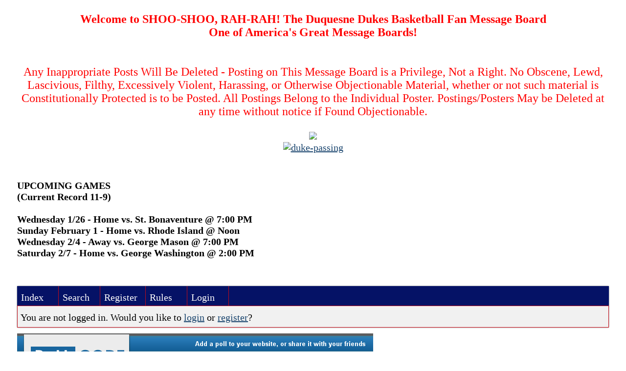

--- FILE ---
content_type: text/html; charset=UTF-8
request_url: https://duquesnefans.boardhost.com/viewtopic.php?pid=58802
body_size: 33446
content:
<!DOCTYPE html PUBLIC "-//W3C//DTD XHTML 1.0 Strict//EN" "http://www.w3.org/TR/xhtml1/DTD/xhtml1-strict.dtd">

<html xmlns="http://www.w3.org/1999/xhtml" dir="ltr">
<head>
<meta http-equiv="Content-Type" content="text/html; charset=utf-8" />
<meta property="og:image" content="https://images.boardhost.com/boardhostballoon.png" />

<title>Duquesne Dukes Fan Forum &raquo; Rozier</title>
<link rel="stylesheet" type="text/css" href="style/Easy.css" />
<link rel="alternate" type="application/rss+xml" title="Message Board RSS" href="/rss/5057">
<script src="js/jquery-1.7.2.min.js"></script><script src="js/jquery-ui.min.js"></script><link rel="stylesheet" media="all" type="text/css" href="https://js.boardhost.com/jquery-impromptu.min.css"><script src="https://js.boardhost.com/jquery-impromptu.min.js"></script><script type="text/javascript" language="javascript" src="/js/quicktags3.js?03312014"></script>
<script type="text/javascript">
$(document).mousedown(function (e) { var container = new Array(); container.push($('#viewforumlinks'));container.push($('#viewforumlinksbottom')); var elements = document.getElementsByTagName("div"); for(i=0;i<elements.length;i++) { if (elements[i].id.substring(14,0)=="viewtopiclinks") { container.push($(elements[i])); } $.each(container, function(key, value) { if (!$(value).is(e.target) && $(value).has(e.target).length === 0) { if (!value == e.target.id) { $(value).css("display","none") }} }); } }); 
$(document).ready(function() { $("span.spoiler").hide();$('<a class="reveal" style="cursor:pointer;" title="Click to reveal!"><button>Spoiler &raquo;</button></a> ').insertBefore('.spoiler');$("a.reveal").click(function(){$(this).parents("p").children("a.reveal").hide();$(this).parents("p").children("span.spoiler").fadeIn(2500);});} );</script>

<script type="text/javascript">

function movemenus() {
$("#viewtopiclinks2").position({
my: "right top",
at: "right+8 bottom+5",
of: "#morelinkpos"
});


}
</script>

<script type="text/javascript" language="javascript" src="/js/lytebox.js"></script>
<!-- <script>function addupload() { var imageuploaded = document.getElementById("hiddentinypic").value; if (imageuploaded) {var imageuploaded = imageuploaded.replace(/\[IMG\]/g,""); var imageuploaded = imageuploaded.replace(/\[\/IMG\]/g,"");var imageuploaded2 = "<img src=\"" + imageuploaded + "\">"; CKEDITOR.instances.msg.insertHtml( imageuploaded2 );  } return true; }</script> -->
<link rel="stylesheet" href="/js/lytebox.css" type="text/css" media="screen" />
</head>
<body class="nolinks" onload="movemenus()"><header>

<div id="punwrap">
<div id="punviewtopic" class="pun"><HTML><C><P><B><font size= 5, color="red", face="Diploma"><center>Welcome to SHOO-SHOO, RAH-RAH!    The Duquesne Dukes Basketball Fan Message Board   <BR>   One of America's Great Message Boards!<br></b></font<font color="blue", face="Sans Serif"><br> </br>Any Inappropriate Posts Will Be Deleted - Posting on This Message Board is a Privilege,  Not a Right.  No Obscene, Lewd, Lascivious, Filthy, Excessively Violent, Harassing, or Otherwise Objectionable Material, whether or not such material is Constitutionally Protected is to be Posted.  All Postings Belong to the Individual Poster.  Postings/Posters May be Deleted at any time without notice if Found Objectionable.<br></center></font> </C><center><p><br><img src="https://i.ibb.co/YN47wbM/shoo-shoo.jpg"></br><a href="https://imggmi.com" target="_blank"><a href="https://imgbb.com/"><img src="https://i.ibb.co/2kRPd5P/duke-passing.jpg" alt="duke-passing" border="0"></a><P><B></C></center><br><br>UPCOMING GAMES<br>(Current Record 11-9)<br><br>Wednesday    1/26 - Home vs. St. Bonaventure @ 7:00 PM<br>Sunday           February 1 - Home vs. Rhode Island @ Noon<br>Wednesday    2/4 - Away vs. George Mason @ 7:00 PM<br>Saturday        2/7 - Home vs. George Washington @ 2:00 PM<br><br> <br><div style="height:10px;"></div><div id="brdheader" class="block">
	<div class="box">
		<div class="blank">
			
			
		</div>
		<div id="brdmenu" class="inbox">
			<ul>
				<li id="navindex"><a href="index.php">Index</a></li>
				<li id="navsearch"><a href="search.php">Search</a></li>
				<li id="navregister"><a href="https://duquesnefans.boardhost.com/register.php">Register</a></li>
				<li id="navrules"><a href="misc.php?action=rules">Rules</a></li>
				<li id="navlogin"><a href="https://duquesnefans.boardhost.com/login.php">Login</a></li>
			</ul>
		</div>
		<div id="brdwelcome" class="inbox">
			<p>You are not logged in. Would you like to <a href=https://duquesnefans.boardhost.com/login.php>login</a> or <a href=https://duquesnefans.boardhost.com/register.php>register</a>?</p>
		</div>
	</div>
</div>

<a href=http://pollcode.com/><img src=https://images.boardhost.com/pollcode_728x90.png border=0 width=728 height=90 title="Create a free poll!"></a><br><img src=https://images.boardhost.com/invisible.gif height=1><br>

<div class="linkst">
	<div class="inbox">
		<h3 class="nolinks"><li><a href="index.php">Index</a></li><li>&nbsp;&raquo;&nbsp;<a href="viewforum.php?id=1">Men's Basketball</a></li><li>&nbsp;&raquo;&nbsp;Rozier </li>

		</li></h3>

		<p class="pagelink" style="float:left;"><img src=https://cdn.boardhost.com/page_white_stack.png align=absbottom> <b>1</b> of 1</p>

		<p class="postlink conr">
&nbsp;
</p>
		<div class="clearer"></div>
	</div>
</div>








<div id="p58796" class="blockpost rowodd firstpost">

	<h2>
	<table border="0" cellpadding="0" cellspacing="0" width="100%" style="padding:0;margin:0;" id="messageoptions"><tr><td style="padding:0;margin:0;border-style:none;">

	<a href="viewtopic.php?pid=58796#p58796" class="messageoptions">3/23/2023 6:26 pm</a>



	</td><td style="padding:0;margin:0;border-style:none;" align=right>



&nbsp;</td><td align=right style="padding:0;margin:0;border-style:none;width:1px;"><a href="viewtopic.php?pid=58796#p58796"><nobr>#1</nobr></a></td></tr></table></h2>
	<div class="box">
		<div class="inbox">
			<div class="postleft">
				<dl class="nolinks">
					<dd><strong><a href="profile.php?id=325">Wildwood13</a></strong></dd>
					<dd class="usertitle"><strong>Citizen</strong>
					<p><img src="https://cdn.boardhost.com/icons/5/user_offline.png" align=absbottom style="margin-right:2px;">Offline</p>					</dd>
					<dd class="postavatar"></dd>
					<dd>Registered: 12/07/2015</dd>
					<dd>Posts: 438</dd>
				</dl><br>
			</div>
			<div class="postright">
				<h3>Rozier</h3>
				<div class="postmsg">
					<p>I see a lot of talk about Rozier. My opinion is that he should be given the keys to drive us the next 3 years. If you watch Nowell for K State, you will see how a smaller guard has no problem playing against the big boys. The last few years Gilyard from Richmond caused havoc in the A10 for years. The coach has to occasionally go to zone to protect the smaller lead guard when they are exposing him defensively. Not sure our coach will. Offensively Rozier shows great leadership, looks to pass first, can hit the open outside shot and drives to the hoop and gets fouled. I really don’t think the Dukes are going to get a taller point that has the attributes that Rozier possesses.</p>
				</div>

			</div>
			<div class="clearer"></div>
			<div class="postfootleft"></div> 
			<div class="postfootright"><div>&nbsp;</div></div>
		</div>
	</div>
</div>








<div id="p58797" class="blockpost roweven">

	<h2>
	<table border="0" cellpadding="0" cellspacing="0" width="100%" style="padding:0;margin:0;" id="messageoptions"><tr><td style="padding:0;margin:0;border-style:none;">

	<a href="viewtopic.php?pid=58797#p58797" class="messageoptions">3/23/2023 10:02 pm</a>



	</td><td style="padding:0;margin:0;border-style:none;" align=right>



&nbsp;</td><td align=right style="padding:0;margin:0;border-style:none;width:1px;"><a href="viewtopic.php?pid=58797#p58797"><nobr>#2</nobr></a></td></tr></table></h2>
	<div class="box">
		<div class="inbox">
			<div class="postleft">
				<dl class="nolinks">
					<dd><strong><a href="profile.php?id=339">PistolPete</a></strong></dd>
					<dd class="usertitle"><strong>Vicomté</strong>
					<p><img src="https://cdn.boardhost.com/icons/5/user_offline.png" align=absbottom style="margin-right:2px;">Offline</p>					</dd>
					<dd class="postavatar"></dd>
					<dd>Registered: 2/10/2016</dd>
					<dd>Posts: 804</dd>
				</dl><br>
			</div>
			<div class="postright">
				<h3> Re: Rozier</h3>
				<div class="postmsg">
					<p>My Man Wildwood!!  You make a good point and I'm sure many of us just watched Nowell break the NCAA assist record with 19 as KState beat MSU in overtime in one of the best games ever, even for the Madness.  Wildwood I think part of my concern is the defensive side of the ball with a very small guard and I certainly don't think you should have two undersized guards, which we did with Brewer and Rozier.  KD's reluctance to play zone at times doesn't help, but I still would like a taller, lengthy PG with Rozier getting meaningful minutes and providing a spark off the bench.</p>
				</div>

			</div>
			<div class="clearer"></div>
			<div class="postfootleft"></div> 
			<div class="postfootright"><div>&nbsp;</div></div>
		</div>
	</div>
</div>








<div id="p58799" class="blockpost rowodd">

	<h2>
	<table border="0" cellpadding="0" cellspacing="0" width="100%" style="padding:0;margin:0;" id="messageoptions"><tr><td style="padding:0;margin:0;border-style:none;">

	<a href="viewtopic.php?pid=58799#p58799" class="messageoptions">3/24/2023 7:38 am</a>



	</td><td style="padding:0;margin:0;border-style:none;" align=right>



&nbsp;</td><td align=right style="padding:0;margin:0;border-style:none;width:1px;"><a href="viewtopic.php?pid=58799#p58799"><nobr>#3</nobr></a></td></tr></table></h2>
	<div class="box">
		<div class="inbox">
			<div class="postleft">
				<dl class="nolinks">
					<dd><strong><a href="profile.php?id=60">NapaDuke</a></strong></dd>
					<dd class="usertitle"><strong>Marquis</strong>
					<p><img src="https://cdn.boardhost.com/icons/5/user_offline.png" align=absbottom style="margin-right:2px;">Offline</p>					</dd>
					<dd class="postavatar"></dd>
					<dd>From: McMurray, Pa. </dd>
					<dd>Registered: 11/23/2012</dd>
					<dd>Posts: 1,556</dd>
				</dl><br>
			</div>
			<div class="postright">
				<h3> Re: Rozier</h3>
				<div class="postmsg">
					<blockquote><div class="incqbox"><h4><img src=/images/quote.png align=top style="padding-top:2px;padding-right:1px;">Wildwood13 wrote:</h4><p>I see a lot of talk about Rozier. My opinion is that he should be given the keys to drive us the next 3 years. If you watch Nowell for K State, you will see how a smaller guard has no problem playing against the big boys. The last few years Gilyard from Richmond caused havoc in the A10 for years. The coach has to occasionally go to zone to protect the smaller lead guard when they are exposing him defensively. Not sure our coach will. Offensively Rozier shows great leadership, looks to pass first, can hit the open outside shot and drives to the hoop and gets fouled. I really don’t think the Dukes are going to get a taller point that has the attributes that Rozier possesses.</p></div></blockquote><p>Nowell is an inch shorter than Rozier. Or, better put, Rozier is an inch taller than Nowell. I like Rozier and he is likely going to start at point next year. So is Dixon, Williams, Clark and of course Grant. But we do need a lot of new guys from the porter to round out this team to get a deep bench.</p>
				</div>

			</div>
			<div class="clearer"></div>
			<div class="postfootleft"></div> 
			<div class="postfootright"><div>&nbsp;</div></div>
		</div>
	</div>
</div>








<div id="p58801" class="blockpost roweven">

	<h2>
	<table border="0" cellpadding="0" cellspacing="0" width="100%" style="padding:0;margin:0;" id="messageoptions"><tr><td style="padding:0;margin:0;border-style:none;">

	<a href="viewtopic.php?pid=58801#p58801" class="messageoptions">3/24/2023 11:35 am</a>



	</td><td style="padding:0;margin:0;border-style:none;" align=right>



&nbsp;</td><td align=right style="padding:0;margin:0;border-style:none;width:1px;"><a href="viewtopic.php?pid=58801#p58801"><nobr>#4</nobr></a></td></tr></table></h2>
	<div class="box">
		<div class="inbox">
			<div class="postleft">
				<dl class="nolinks">
					<dd><strong><a href="profile.php?id=339">PistolPete</a></strong></dd>
					<dd class="usertitle"><strong>Vicomté</strong>
					<p><img src="https://cdn.boardhost.com/icons/5/user_offline.png" align=absbottom style="margin-right:2px;">Offline</p>					</dd>
					<dd class="postavatar"></dd>
					<dd>Registered: 2/10/2016</dd>
					<dd>Posts: 804</dd>
				</dl><br>
			</div>
			<div class="postright">
				<h3> Re: Rozier</h3>
				<div class="postmsg">
					<p>Napa I still hope Rozier and Williams are coming off the bench next year and I think they could both be effective in those roles.  </p>
				</div>

			</div>
			<div class="clearer"></div>
			<div class="postfootleft"></div> 
			<div class="postfootright"><div>&nbsp;</div></div>
		</div>
	</div>
</div>








<div id="p58802" class="blockpost rowodd">

	<h2>
	<table border="0" cellpadding="0" cellspacing="0" width="100%" style="padding:0;margin:0;" id="messageoptions"><tr><td style="padding:0;margin:0;border-style:none;">

	<a href="viewtopic.php?pid=58802#p58802" class="messageoptions">3/24/2023 11:41 am</a>



	</td><td style="padding:0;margin:0;border-style:none;" align=right>



&nbsp;</td><td align=right style="padding:0;margin:0;border-style:none;width:1px;"><a href="viewtopic.php?pid=58802#p58802"><nobr>#5</nobr></a></td></tr></table></h2>
	<div class="box">
		<div class="inbox">
			<div class="postleft">
				<dl class="nolinks">
					<dd><strong><a href="profile.php?id=3044">El Presidente</a></strong></dd>
					<dd class="usertitle"><strong>Vicomté</strong>
					<p><img src="https://cdn.boardhost.com/icons/5/user_offline.png" align=absbottom style="margin-right:2px;">Offline</p>					</dd>
					<dd class="postavatar"></dd>
					<dd>Registered: 1/09/2021</dd>
					<dd>Posts: 824</dd>
				</dl><br>
			</div>
			<div class="postright">
				<h3> Re: Rozier</h3>
				<div class="postmsg">
					<p>Rozier is quite an interesting player. I've no idea what his upside really is. He may just be scratching the surface of his abilities. Don't know. If that would be the case, he could possibly grow into the best PG in the A-10. Who knows. I hate to relegate him to a player off the bench for 8 minutes a game when I have no idea what he might become. Glad he's on our side and looking for continued improvement from the young man. We could use more like him, but just maybe a bit taller!! We will see.</p>
				</div>

			</div>
			<div class="clearer"></div>
			<div class="postfootleft"></div> 
			<div class="postfootright"><div>&nbsp;</div></div>
		</div>
	</div>
</div>








<div id="p58804" class="blockpost roweven">

	<h2>
	<table border="0" cellpadding="0" cellspacing="0" width="100%" style="padding:0;margin:0;" id="messageoptions"><tr><td style="padding:0;margin:0;border-style:none;">

	<a href="viewtopic.php?pid=58804#p58804" class="messageoptions">3/24/2023 12:48 pm</a>



	</td><td style="padding:0;margin:0;border-style:none;" align=right>



&nbsp;</td><td align=right style="padding:0;margin:0;border-style:none;width:1px;"><a href="viewtopic.php?pid=58804#p58804"><nobr>#6</nobr></a></td></tr></table></h2>
	<div class="box">
		<div class="inbox">
			<div class="postleft">
				<dl class="nolinks">
					<dd><strong><a href="profile.php?id=60">NapaDuke</a></strong></dd>
					<dd class="usertitle"><strong>Marquis</strong>
					<p><img src="https://cdn.boardhost.com/icons/5/user_offline.png" align=absbottom style="margin-right:2px;">Offline</p>					</dd>
					<dd class="postavatar"></dd>
					<dd>From: McMurray, Pa. </dd>
					<dd>Registered: 11/23/2012</dd>
					<dd>Posts: 1,556</dd>
				</dl><br>
			</div>
			<div class="postright">
				<h3> Re: Rozier</h3>
				<div class="postmsg">
					<blockquote><div class="incqbox"><h4><img src=/images/quote.png align=top style="padding-top:2px;padding-right:1px;">PistolPete wrote:</h4><p>Napa I still hope Rozier and Williams are coming off the bench next year and I think they could both be effective in those roles.  </p></div></blockquote><p>Rozier is an actual Freshman. The off season growth and development on such a kid like this can and I hope be light years ahead of this season. KD will reward loyalty to the program. Tre is a very good example of that. He has to reward kids that stay or it sets a bad example to cut and run. Take Achara from the Nee years. A skinny pole bean,  but by his 5th year, a real full body center that went on to Pro ball in Europe. I got a good feel about KD's style. Rozier will start, but I got a real good feeling about the development in the off season about the next years Rozier. Just a hunch on my part. But, I agree, if Tre doesn't work off some weight in the off season and hit some weights, and gains some foot-work,  I don't want him as a  starter either.</p>
				</div>

			</div>
			<div class="clearer"></div>
			<div class="postfootleft"></div> 
			<div class="postfootright"><div>&nbsp;</div></div>
		</div>
	</div>
</div>








<div id="p58805" class="blockpost rowodd">

	<h2>
	<table border="0" cellpadding="0" cellspacing="0" width="100%" style="padding:0;margin:0;" id="messageoptions"><tr><td style="padding:0;margin:0;border-style:none;">

	<a href="viewtopic.php?pid=58805#p58805" class="messageoptions">3/24/2023 12:54 pm</a>



	</td><td style="padding:0;margin:0;border-style:none;" align=right>



&nbsp;</td><td align=right style="padding:0;margin:0;border-style:none;width:1px;"><a href="viewtopic.php?pid=58805#p58805"><nobr>#7</nobr></a></td></tr></table></h2>
	<div class="box">
		<div class="inbox">
			<div class="postleft">
				<dl class="nolinks">
					<dd><strong><a href="profile.php?id=39">PhoenixRising2</a></strong></dd>
					<dd class="usertitle"><strong>Moderator</strong>
					<p><img src="https://cdn.boardhost.com/icons/5/user_offline.png" align=absbottom style="margin-right:2px;">Offline</p>					</dd>
					<dd class="postavatar"><img src="https://pbs.twimg.com/media/GJnifVRWUAA8ny0.jpg" alt="" style="max-width:128px;max-height:128px;"/></dd>
					<dd>Registered: 11/13/2012</dd>
					<dd>Posts: 3,272</dd>
				</dl><br>
			</div>
			<div class="postright">
				<h3> Re: Rozier</h3>
				<div class="postmsg">
					<p>Good point on not knowing the upside to Rozier, El Presidente. He is off to a promising start. Rozier did average 15 minutes per game, so you can expect to build off of those minutes. <br /><br />Here’s a little clip on Markquis Nowell. <br /><a href="https://twitter.com/overtime/status/1638676938251464705" style="overflow:hidden;display:-webkit-box;-webkit-line-clamp:1;-webkit-box-orient:vertical;">https://twitter.com/overtime/status/1638676938251464705</a><br /><br />Just throwing this out there as a stat; not suggesting or projecting….<br />As a freshman at Little Rock, Nowell had 5.5 assists and 4.4 turnovers per 40 minutes. Rozier had 5.4 assists and 2.0 turnovers per 40 minutes.</p>
				</div>

			</div>
			<div class="clearer"></div>
			<div class="postfootleft"></div> 
			<div class="postfootright"><div>&nbsp;</div></div>
		</div>
	</div>
</div>








<div id="p58806" class="blockpost roweven">

	<h2>
	<table border="0" cellpadding="0" cellspacing="0" width="100%" style="padding:0;margin:0;" id="messageoptions"><tr><td style="padding:0;margin:0;border-style:none;">

	<a href="viewtopic.php?pid=58806#p58806" class="messageoptions">3/24/2023 1:13 pm</a>



	</td><td style="padding:0;margin:0;border-style:none;" align=right>



&nbsp;</td><td align=right style="padding:0;margin:0;border-style:none;width:1px;"><a href="viewtopic.php?pid=58806#p58806"><nobr>#8</nobr></a></td></tr></table></h2>
	<div class="box">
		<div class="inbox">
			<div class="postleft">
				<dl class="nolinks">
					<dd><strong><a href="profile.php?id=60">NapaDuke</a></strong></dd>
					<dd class="usertitle"><strong>Marquis</strong>
					<p><img src="https://cdn.boardhost.com/icons/5/user_offline.png" align=absbottom style="margin-right:2px;">Offline</p>					</dd>
					<dd class="postavatar"></dd>
					<dd>From: McMurray, Pa. </dd>
					<dd>Registered: 11/23/2012</dd>
					<dd>Posts: 1,556</dd>
				</dl><br>
			</div>
			<div class="postright">
				<h3> Re: Rozier</h3>
				<div class="postmsg">
					<blockquote><div class="incqbox"><h4><img src=/images/quote.png align=top style="padding-top:2px;padding-right:1px;">PhoenixRising2 wrote:</h4><p>Good point on not knowing the upside to Rozier, El Presidente. He is off to a promising start. Rozier did average 15 minutes per game, so you can expect to build off of those minutes.<br /><br />Here’s a little clip on Markquis Nowell.<br /><a href="https://twitter.com/overtime/status/1638676938251464705" style="overflow:hidden;display:-webkit-box;-webkit-line-clamp:1;-webkit-box-orient:vertical;">https://twitter.com/overtime/status/1638676938251464705</a><br /><br />Just throwing this out there as a stat; not suggesting or projecting….<br />As a freshman at Little Rock, Nowell had 5.5 assists and 4.4 turnovers per 40 minutes. Rozier had 5.4 assists and 2.0 turnovers per 40 minutes.</p></div></blockquote><p>If we ever turn around this program, it's going to be from some surprising maturity from this kind of player. Heck, he might even grow a few inches in the off season? It's happened before. Just saying. But it actually has. Check Robinson as a Freshman at Navy., 6'6&quot; as a Freshman, then grew to 7 foot? I don't write off Freshman, just incase. LOL.</p>
				</div>

			</div>
			<div class="clearer"></div>
			<div class="postfootleft"></div> 
			<div class="postfootright"><div>&nbsp;</div></div>
		</div>
	</div>
</div>








<div id="p58808" class="blockpost rowodd">

	<h2>
	<table border="0" cellpadding="0" cellspacing="0" width="100%" style="padding:0;margin:0;" id="messageoptions"><tr><td style="padding:0;margin:0;border-style:none;">

	<a href="viewtopic.php?pid=58808#p58808" class="messageoptions">3/24/2023 3:29 pm</a>



	</td><td style="padding:0;margin:0;border-style:none;" align=right>



&nbsp;</td><td align=right style="padding:0;margin:0;border-style:none;width:1px;"><a href="viewtopic.php?pid=58808#p58808"><nobr>#9</nobr></a></td></tr></table></h2>
	<div class="box">
		<div class="inbox">
			<div class="postleft">
				<dl class="nolinks">
					<dd><strong><a href="profile.php?id=325">Wildwood13</a></strong></dd>
					<dd class="usertitle"><strong>Citizen</strong>
					<p><img src="https://cdn.boardhost.com/icons/5/user_offline.png" align=absbottom style="margin-right:2px;">Offline</p>					</dd>
					<dd class="postavatar"></dd>
					<dd>Registered: 12/07/2015</dd>
					<dd>Posts: 438</dd>
				</dl><br>
			</div>
			<div class="postright">
				<h3> Re: Rozier</h3>
				<div class="postmsg">
					<blockquote><div class="incqbox"><h4><img src=/images/quote.png align=top style="padding-top:2px;padding-right:1px;">PistolPete wrote:</h4><p>My Man Wildwood!!  You make a good point and I'm sure many of us just watched Nowell break the NCAA assist record with 19 as KState beat MSU in overtime in one of the best games ever, even for the Madness.  Wildwood I think part of my concern is the defensive side of the ball with a very small guard and I certainly don't think you should have two undersized guards, which we did with Brewer and Rozier.  KD's reluctance to play zone at times doesn't help, but I still would like a taller, lengthy PG with Rozier getting meaningful minutes and providing a spark off the bench.</p></div></blockquote><p>Pistol I totally agree with you that our small guards get exposed on the defensive end. But I feel that is on the coach, because I have witnessed many small guards be successful in the college game, too many to mention. Pistol after watching and seeing Nowell is the real deal on the offensive end, I, in the second half was watching to see how K State was able to not get Nowell exposed on the defensive end. One thing I noticed is that when they played man to man, he would always switch at the top so as he would always be on the outer part of the defense. When someone would drive past him , which was not that often because of his quickness, the help defense was superb. Again, this is coaching. I wish I would have paid more attention to how Richmond used Gilyard defensively because he made the all conference defensive 1st team several years. As you know I’m not a fan of the coach, and his stubbornness is one of the many reasons along with coaching up the players. For Rozier to be successful the coach will have to be more adaptable to change and coach up Rozier and his teammates to make up for Rozier lack of height.</p>
				</div>

			</div>
			<div class="clearer"></div>
			<div class="postfootleft"><ul style="padding-top:10px;">&nbsp;<strong>&bull;</strong><img src=https://cdn.boardhost.com/invisible.gif width=2><strong>Thread Starter</strong></ul></div> 
			<div class="postfootright"><div>&nbsp;</div></div>
		</div>
	</div>
</div>








<div id="p58809" class="blockpost roweven">

	<h2>
	<table border="0" cellpadding="0" cellspacing="0" width="100%" style="padding:0;margin:0;" id="messageoptions"><tr><td style="padding:0;margin:0;border-style:none;">

	<a href="viewtopic.php?pid=58809#p58809" class="messageoptions">3/24/2023 5:14 pm</a>



	</td><td style="padding:0;margin:0;border-style:none;" align=right>



&nbsp;</td><td align=right style="padding:0;margin:0;border-style:none;width:1px;"><a href="viewtopic.php?pid=58809#p58809"><nobr>#10</nobr></a></td></tr></table></h2>
	<div class="box">
		<div class="inbox">
			<div class="postleft">
				<dl class="nolinks">
					<dd><strong><a href="profile.php?id=1317">Ironduke81</a></strong></dd>
					<dd class="usertitle"><strong>Vicomté</strong>
					<p><img src="https://cdn.boardhost.com/icons/5/user_offline.png" align=absbottom style="margin-right:2px;">Offline</p>					</dd>
					<dd class="postavatar"></dd>
					<dd>Registered: 8/22/2019</dd>
					<dd>Posts: 966</dd>
				</dl><br>
			</div>
			<div class="postright">
				<h3> Re: Rozier</h3>
				<div class="postmsg">
					<p>Just watched Jay Wright on pardon the interruption. Wright a great coach without a doubt. Asked about playing in the big dance certain teams you face must require changing your strategy based upon matchups.Coach Dambrot pay attention. If the same old same continues during a crucial game next season based upon matchups time to retire.</p>
				</div>

			</div>
			<div class="clearer"></div>
			<div class="postfootleft"></div> 
			<div class="postfootright"><div>&nbsp;</div></div>
		</div>
	</div>
</div>








<div id="p58810" class="blockpost rowodd">

	<h2>
	<table border="0" cellpadding="0" cellspacing="0" width="100%" style="padding:0;margin:0;" id="messageoptions"><tr><td style="padding:0;margin:0;border-style:none;">

	<a href="viewtopic.php?pid=58810#p58810" class="messageoptions">3/24/2023 5:53 pm</a>



	</td><td style="padding:0;margin:0;border-style:none;" align=right>



&nbsp;</td><td align=right style="padding:0;margin:0;border-style:none;width:1px;"><a href="viewtopic.php?pid=58810#p58810"><nobr>#11</nobr></a></td></tr></table></h2>
	<div class="box">
		<div class="inbox">
			<div class="postleft">
				<dl class="nolinks">
					<dd><strong><a href="profile.php?id=13">levon1975</a></strong></dd>
					<dd class="usertitle"><strong>Marquis</strong>
					<p><img src="https://cdn.boardhost.com/icons/5/user_offline.png" align=absbottom style="margin-right:2px;">Offline</p>					</dd>
					<dd class="postavatar"></dd>
					<dd>Registered: 11/12/2012</dd>
					<dd>Posts: 1,991</dd>
				</dl><br>
			</div>
			<div class="postright">
				<h3> Re: Rozier</h3>
				<div class="postmsg">
					<p>After he sprained his ankle last night, Nowell really had problems on defense.&nbsp; They apparently didn’t want Nowell on Tyson Walker, so he got stuck with a big guard in Hoggard.&nbsp; They tried to give Nowell help, but Hoggard was scoring at the rim with ease.&nbsp; I don’t know how much the ankle injury effected his defense, but he did struggle after the injury!</p>
					<p class="postedit"><em>Last edited by levon1975 (3/24/2023 6:02 pm)</em></p>
				</div>

			</div>
			<div class="clearer"></div>
			<div class="postfootleft"></div> 
			<div class="postfootright"><div>&nbsp;</div></div>
		</div>
	</div>
</div>








<div id="p58811" class="blockpost roweven">

	<h2>
	<table border="0" cellpadding="0" cellspacing="0" width="100%" style="padding:0;margin:0;" id="messageoptions"><tr><td style="padding:0;margin:0;border-style:none;">

	<a href="viewtopic.php?pid=58811#p58811" class="messageoptions">3/24/2023 8:24 pm</a>



	</td><td style="padding:0;margin:0;border-style:none;" align=right>



&nbsp;</td><td align=right style="padding:0;margin:0;border-style:none;width:1px;"><a href="viewtopic.php?pid=58811#p58811"><nobr>#12</nobr></a></td></tr></table></h2>
	<div class="box">
		<div class="inbox">
			<div class="postleft">
				<dl class="nolinks">
					<dd><strong><a href="profile.php?id=3863">Motor</a></strong></dd>
					<dd class="usertitle"><strong>Citizen</strong>
					<p><img src="https://cdn.boardhost.com/icons/5/user_offline.png" align=absbottom style="margin-right:2px;">Offline</p>					</dd>
					<dd class="postavatar"></dd>
					<dd>Registered: 11/03/2022</dd>
					<dd>Posts: 264</dd>
				</dl><br>
			</div>
			<div class="postright">
				<h3> Re: Rozier</h3>
				<div class="postmsg">
					<p>I love Rozier. He’s a spark plug. A vocal leader. Very energetic and a very good point guard. I am sure glad he’s on our team.<br />However having said all that I too think he would be best coming off the bench for 15-18 minutes a game because of his size defending.<br />He’s not lightning quick like a Muggey Booogs or Calvin Murphy that would make him elite for that size.<br />Perhaps he grows a couple inches or becomes a player like Gilyard was. Until then I’m still in favor of a 6-1 or 2 PG from the portal that can both score distribute and defend!<br />As the saying goes can’t teach size even for the PG position.</p>
					<p class="postedit"><em>Last edited by Motor (3/24/2023 8:25 pm)</em></p>
				</div>

			</div>
			<div class="clearer"></div>
			<div class="postfootleft"></div> 
			<div class="postfootright"><div>&nbsp;</div></div>
		</div>
	</div>
</div>

<div class="postlinksb">
	<div class="inbox">

		<p class="postlink conr">&nbsp;</p>

		<p class="pagelink" style="float:left;"><img src=https://cdn.boardhost.com/page_white_stack.png align=absbottom> <b>1</b> of 1</p>
	

		<div class="clearer"></div>
		<h3 class="nolinks" style=""><li><a href="index.php">Index</a></li><li>&nbsp;&raquo;&nbsp;<a href="viewforum.php?id=1">Men's Basketball</a></li><li>&nbsp;&raquo;&nbsp;

		Rozier 		</li>

<div class="clearer"></div>

</div>
</div>

<div id="brdfooter" class="block">
	<h2><span>Board footera</span></h2>
	<div class="box">
		<div class="inbox">

			<div class="conl">
				<form id="qjump" method="get" action="viewforum.php">
					<div><label><!--Jump to: -->Jump to: <select name="id" onchange="window.location=('viewforum.php?id='+this.options[this.selectedIndex].value)">
						<optgroup label="Men's Basketball">
							<option value="1" selected="selected">Men's Basketball</option>
						</optgroup>
						<optgroup label="Women's Basketball">
							<option value="2">Women's basketball</option>
						</optgroup>
						<optgroup label="Football">
							<option value="3">Duquesne Football</option>
						</optgroup>
						<optgroup label="Men's and Women's Soccer">
							<option value="4">Men's and Women's Soccer</option>
						</optgroup>
						<optgroup label="Olympic Sports">
							<option value="5">Olympic Sports</option>
						</optgroup>
						<optgroup label="All other things Duquesne">
							<option value="6">All other things Duquesne</option>
					</optgroup>
					</select>
					
					</label></div>
				</form>
			</div>
&nbsp;<p class="conr"><nobr> Powered by Boardhost. <a href="http://www.boardhost.com/"><b>Create a Free Forum</b></a></nobr></p>

			<div class="clearer"></div>
		</div>
	</div>
</div><br>BOARD ADMINISTRATIVE PARAMETERS/INFORMATION (in addition to what is written above)<br>                The comments and opinions on this fan message board are owned by their authors and we make No representation of their fitness, accuracy, and are held harmless.<br>                                                                    This is an independent fan board not affiliated with Duquesne University.<br>                                                            This fan message board is for Your enjoyment (even if everyone doesn't agree).<br>                                              We want to thank everyone for their continued love and support for Duquesne University Basketball.  <br>       <br>                                                                                                                      GO DUKES!

</div>
</div>

<footer><slidebar><script src="js/slidebars.min.js"></script><script> (function($) { $(document).ready(function() { $.slidebars(); }); }) (jQuery);</script></body>
</html>


--- FILE ---
content_type: text/css
request_url: https://duquesnefans.boardhost.com/style/Easy.css
body_size: 13797
content:
/****************************************************************/
/* 1. IMPORTED STYLESHEETS */
/****************************************************************/

/* Import the basic setup styles */
@import url(imports/base.css?09022014);

/****************************************************************/
/* 1. BACKGROUND AND TEXT COLOURS */
/****************************************************************/

/* 1.1 Default background colour and text colour */

BODY {BACKGROUND-COLOR: #FFFFFF; }

.pun {COLOR: #000000}

DIV.box, .pun BLOCKQUOTE, DIV.codebox, #adminconsole FIELDSET TH, .rowodd, .roweven {BACKGROUND-COLOR: #F1F1F1}
#adminconsole TD, #adminconsole TH {BORDER-COLOR: #F1F1F1}

/* 1. 2 Darker background colours */

TD.tc2, TD.tc3, TD.tcmod, #postpreview, #viewprofile DD, DIV.forminfo,
#adminconsole FIELDSET TD, DIV.blockmenu DIV.box, #adstats DD {BACKGROUND-COLOR: #DEDFDF}

/* 1.3 Main headers and navigation bar background and text colour */

.pun H2 {BACKGROUND-COLOR: #051266; COLOR: #FFFFFF}


/* 1.4 Table header rows */

.pun TH {BACKGROUND-COLOR: #DEDFDF}

/* 1.5 Fieldset legend text colour */

.pun LEGEND {COLOR: #000000}

/* 1.6 Highlighted text for various items */

.pun DIV.blockmenu LI.isactive A, #posterror LI STRONG {COLOR: #000000}

/****************************************************************/
/* 2. POST BACKGROUNDS AND TEXT */
/****************************************************************/

/* 2.1 This is the setup for posts. */

DIV.blockpost DIV.box, DIV.postright, DIV.postfootright {BACKGROUND-COLOR: #DEDFDF}
DIV.postright, DIV.postfootright {BORDER-LEFT-COLOR: #F1F1F1}
DIV.postleft, DIV.postfootleft, DIV.blockpost LABEL {BACKGROUND-COLOR: #F1F1F1}

/* 2.2 Background for post headers and text colour for post numbers in viewtopic */

DIV.blockpost H2 {BACKGROUND-COLOR: #051266}
DIV.blockpost H2 SPAN.conr {COLOR: #FFFFFF}

/* 2.3 This is the line above the signature in posts. Colour and background should be the same */

.pun HR {BACKGROUND-COLOR: #000000; COLOR: #000000}

/****************************************************************/
/* 3. BORDER COLOURS */
/****************************************************************/

/* 3.1 All external borders */

DIV.box {BORDER-COLOR: #C40C18}

/* 3.2 Makes the top border of posts match the colour used for post headers */

DIV.blockpost DIV.box {BORDER-COLOR: #C40C18}

/* 3.3 Table internal borders. By default TH is same as background so border is invisible */

.pun TD {BORDER-COLOR: #F1F1F1}
.pun TH {BORDER-COLOR: #F1F1F1}

/* 3.4 Creates the inset border for quote boxes, code boxes and form info boxes */

.pun BLOCKQUOTE, DIV.codebox, DIV.forminfo, DIV.blockpost LABEL {BORDER-COLOR: #ACA899 #FFF #FFF #CCC}

/* 3.5 Gecko's default fieldset borders are really nasty so this gives them a colour
without interferring with IE's rather nice default */

.pun DIV>FIELDSET {BORDER-COLOR: #C40C18; }

/****************************************************************/
/* 4. LINK COLOURS */
/****************************************************************/

/* 4.1 This is the default for all links */

.pun A:link, .pun A:visited {COLOR: #1A456E}
.pun A:hover {COLOR: #A32824}

/* 4.2 This is the colour for links in header rows and the navigation bar */

.pun H2 A:link, .pun H2 A:visited {COLOR: #FFFFFF}
.pun H2 A:hover {COLOR: #FFFFFF}

/* 4.3 This is for closed topics and "hot" links */

//LI.postreport A:link, LI.postreport A:visited, TR.iclosed TD.tcl A:link, TR.iclosed TD.tcl A:visited {COLOR: #000000}
//LI.postreport A:hover, TR.iclosed TD.tcl A:hover {COLOR: #000000}
//LI.maintenancelink A:link, LI.maintenancelink A:visited {COLOR: #000000}
//LI.maintenancelink A:hover {COLOR: #000000}

/****************************************************************/
/* 5. POST STATUS INDICATORS */
/****************************************************************/

/* These are the post status indicators which appear at the left of some tables. 
.inew = new posts, .iredirect = redirect forums, .iclosed = closed topics and
.isticky = sticky topics. The default is "icon". By default only .inew is different.*/

DIV.posticon {background-image: url(https://cdn.boardhost.com/icons/1/posting.png);width:16px;height:16px; }
DIV.icon { background-image: url(https://cdn.boardhost.com/icons/1/posting.png); }
DIV.inew { background-image: url(https://cdn.boardhost.com/icons/1/new_posting.png); }
TR.iclosed DIV.icon { background-image: url(https://cdn.boardhost.com/icons/1/locked_posting.png); }
TR.isticky DIV.icon { background-image: url(https://cdn.boardhost.com/icons/1/pinned_posting.gif); }
TR.iredirect DIV.icon {background-image: url(https://cdn.boardhost.com/icons/1/moved_posting.png);}

/****************************************************************/
/* 6. TEXT SETTINGS */
/****************************************************************/

/* 6.1 This sets the default Font Group */

.pun, .pun INPUT, .pun SELECT, .pun TEXTAREA, .pun OPTGROUP {
	FONT-FAMILY: 'Times New Roman'
}

.pun {FONT-SIZE: 20px; LINE-HEIGHT: normal}

/* IEWin Font Size only - to allow IEWin to zoom. Do not remove comments */
* HTML .pun {FONT-SIZE: 68.75%}
/* End IE Win Font Size */

/* Set font size for tables because IE requires it */
.pun TABLE, .pun INPUT, .pun SELECT, .pun OPTGROUP, .pun TEXTAREA, DIV.postmsg P.postedit {FONT-SIZE: 1em}

/* 6.2 Set the font-size for preformatted text i.e in code boxes */

.pun PRE {FONT-FAMILY: monaco, "Bitstream Vera Sans Mono", "Courier New", courier, monospace}

/* 6.3 Font size for headers */

.pun H2, .pun H4 {FONT-FAMILY: 'Times New Roman'; FONT-SIZE: 1em}
.pun H3 {FONT-SIZE: 1em}
#brdtitle H1 { font: 24px 'Arial'; }

/* 6.4 Larger text for particular items */

DIV.postmsg P {LINE-HEIGHT: 1.4}
DIV.postleft DT {FONT-SIZE: 1em;}
.pun PRE {FONT-SIZE: 1.2em}

/* 6.5 Bold text */

DIV.postleft DT, DIV.postmsg H4, TD.tcl H3, DIV.forminfo H3, P.postlink, DIV.linkst LI,
DIV.linksb LI, DIV.postlinksb LI, .blockmenu LI, .pun SPAN.warntext, .pun P.warntext {FONT-WEIGHT: bold}

/* 6.6 Last post and misc topic links */

DIV.postedtime { font-size: 0.85em; margin-top: -3px;margin-bottom:-4px;}
SPAN.topicpagelinks { font-size: 0.85em; }
SPAN.secondlinedate { font-size: 0.85em; }
SPAN.secondlineby { font-size: 0.85em; }
/****************************************************************/
/* 7. LINKS */
/****************************************************************/

/* 7.1 Remove underlining for main menu, post header links, post links and vertical menus */

/*
.blockpost DT A:link, .blockpost DT A:visited, .blockpost H2 A:link,
.blockpost H2 A:visited, .postlink A:link, .postlink A:visited, .postfootright A:link, .postfootright A:visited,
.blockmenu A:link, .blockmenu A:visited {
	TEXT-DECORATION: none
}
*/

/* 7.2 Underline on hover for links in headers and main menu */

.blockpost H2 A:hover {TEXT-DECORATION: underline}

/****************************************************************/
/* 8. BORDER WIDTH AND STYLE */
/****************************************************************/

/* 8.1 By default borders are 1px solid */

DIV.box, .pun TD, .pun TH, .pun BLOCKQUOTE, DIV.codebox, DIV.forminfo, DIV.blockpost LABEL {
	BORDER-STYLE: solid;
	BORDER-WIDTH: 1px
}

/* 8.2 Special settings for the board header. */

/*#brdheader DIV.box {BORDER-TOP-WIDTH: 4px} */

/* 8.3 Borders for table cells */

.pun TD, .pun TH {
	BORDER-BOTTOM: none;
	BORDER-RIGHT: none
}

.pun .tcl {BORDER-LEFT: none}

.pun .tcl,.pun .tc2, .pun .tc3, .pun .tcr {
	BORDER-TOP: 1px solid #DEDFDF;
}
.pun .tc3, .pun .tc2, .pun .tcr {
	BORDER-LEFT: 1px solid #F1F1F1;
}

/* 8.4 Special setting for fieldsets to preserve IE defaults */

DIV>FIELDSET {
	BORDER-STYLE: solid;
	BORDER-WIDTH: 1px
}

/****************************************************************/
/* 9. VERTICAL AND PAGE SPACING */
/****************************************************************/

/* 9.1 Page margins */

HTML, BODY {MARGIN: 0; PADDING: 0}
#punwrap {margin:20px 35px}

/* 9.2 Creates vertical space between main board elements (Margins) */

DIV.blocktable, DIV.block, DIV.blockform, DIV.block2col, #postreview {MARGIN-BOTTOM: 12px}
#punindex DIV.blocktable, DIV.blockpost {MARGIN-BOTTOM: 6px}
DIV.block2col DIV.blockform, DIV.block2col DIV.block {MARGIN-BOTTOM: 0px}

/* 9.3 Remove space above breadcrumbs, postlinks and pagelinks with a negative top margin */

DIV.linkst, DIV.linksb {MARGIN-TOP: -12px}
DIV.postlinksb {MARGIN-TOP: -6px}

/* 9.4 Put a 12px gap above the board information box in index because the category tables only
have a 6px space beneath them */

#brdstats {MARGIN-TOP: 12px}

/****************************************************************/
/* 10. SPACING AROUND CONTENT */
/****************************************************************/

/* 10.1 Default padding for main items */

DIV.block DIV.inbox, DIV.blockmenu DIV.inbox {PADDING: 3px 6px}
.pun P, .pun UL, .pun DL, DIV.blockmenu LI, .pun LABEL, #announce DIV.inbox DIV {PADDING: 3px 0}
.pun H2 {PADDING: 4px 6px}

/* 10.2 Special spacing for various elements */

.pun H1 {PADDING: 3px 0px 0px 0}
#brdtitle P {PADDING-TOP: 0px; PADDING-LEFT:4px; }
DIV.linkst {PADDING: 8px 6px 3px 6px}
DIV.linksb, DIV.postlinksb {PADDING: 3px 6px 8px 6px}
#brdwelcome, #brdfooter DL A, DIV.blockmenu LI, DIV.rbox INPUT  {LINE-HEIGHT: 1.4em}
#viewprofile DT, #viewprofile DD {PADDING: 0 3px; LINE-HEIGHT: 2em}

/* 10.3 Create some horizontal spacing for various elements */

DIV.rbox INPUT, DIV.blockform P INPUT  {MARGIN-RIGHT: 12px}

/****************************************************************/
/* 11. SPACING FOR TABLES */
/****************************************************************/

.pun TH, .pun TD {PADDING: 6px 6px}
.pun TD P {PADDING: 5px 0 0 0}

/****************************************************************/
/* 12. SPACING FOR POSTS */
/****************************************************************/

/* 12.1 Padding around left and right columns in viewtopic */

DIV.postleft DL, DIV.postright {PADDING: 6px}

/* 12.2 Extra spacing for poster contact details and avatar */

DD.usercontacts, DD.postavatar {MARGIN-TOP: 5px}
DD.postavatar {MARGIN-BOTTOM: 5px}

/* 12.3 Extra top spacing for signatures and edited by */

DIV.postsignature, DIV.postmsg P.postedit {PADDING-TOP: 15px}

/* 12.4 Spacing for code and quote boxes */

DIV.postmsg H4 {MARGIN-BOTTOM: 10px}
.pun BLOCKQUOTE, DIV.codebox {MARGIN: 5px 15px 15px 15px; PADDING: 8px}

/* 12.5 Padding for the action links and online indicator in viewtopic */

DIV.postfootleft P, DIV.postfootright UL, DIV.postfootright DIV {PADDING: 10px 6px 5px 6px}

/* 12.6 This is the input on moderators multi-delete view */

DIV.blockpost INPUT, DIV.blockpost LABEL {
	PADDING: 3px;
	DISPLAY: inline
}

P.multidelete {
	PADDING-TOP: 15px;
	PADDING-BOTTOM: 5px
}

/* 12.7 Make sure paragraphs in posts don't get any padding */

DIV.postmsg P {PADDING: 0}

/****************************************************************/
/* 13. SPECIAL SPACING FOR FORMS */
/****************************************************************/

/* 13.1 Padding around fieldsets */

DIV.blockform FORM, DIV.fakeform {PADDING: 20px 20px 15px 20px}
DIV.inform {PADDING-BOTTOM: 12px}

/* 13.2 Padding inside fieldsets */

.pun FIELDSET {PADDING: 0px 12px 0px 12px; }
DIV.infldset {PADDING: 9px 0px 12px 0}
.pun LEGEND {PADDING: 0px 6px}

/* 13.3 The information box at the top of the registration form and elsewhere */

DIV.forminfo {
	MARGIN-BOTTOM: 12px;
	PADDING: 9px 10px
}

/* 13.4 BBCode help links in post forms */

UL.bblinks LI {PADDING-RIGHT: 20px}

UL.bblinks {PADDING-BOTTOM: 10px; PADDING-LEFT: 4px}

/* 13.5 Horizontal positioning for the submit button on forms */

DIV.blockform P INPUT {MARGIN-LEFT: 10px}

/****************************************************************/
/* 14. POST STATUS INDICATORS */
/****************************************************************/

/* 14.1 These are the post status indicators which appear at the left of some tables. 
.inew = new posts, .iredirect = redirect forums, .iclosed = closed topics and
.isticky = sticky topics. By default only .inew is different from the default.*/

DIV.icon {
    FLOAT: left;
    DISPLAY: block;
    width:16px;
    height:16px
}

DIV.searchposts DIV.icon {MARGIN-LEFT: 0}

/* 14.2 Class .tclcon is a div inside the first column of tables with post indicators. The
margin creates space for the post status indicator */

TD DIV.tclcon {MARGIN-LEFT: 0em}
TD.tcl {padding-left:3px;}

/****************************************************************/
/* 14. BOARD MENU */
/****************************************************************/

#brdmenu ul { overflow: hidden; white-space: nowrap; width: 100%; padding:0; margin-top: -4px; margin-left: -7px; padding-right: 14px; border-bottom: 1px solid #C40C18; border-top: 1px solid #C40C18; border-top:none; background: #051266; }
#brdmenu a:link, #brdmenu a:visited { border-right-style: solid; border-width: 1px; float: left; min-width: 60px; padding: 12px 16px 5px 8px; text-decoration:none; }
#brdmenu a:hover, #brmenu a:active, #brdmenu a:focus { text-decoration: none; }
#brdmenu a, #brdmenu a:link, #brdmenu a:visited { background: #051266; border-color: #C40C18; color: #FFFFFF; }
#brdmenu a:hover, #brdmenu a:active, #brdmenu a:focus { background: #DEDFDF; color: #000000; }

/****************************************************************/
/* 15. SHADOW EFFECTS */
/****************************************************************/

DIV.blockpost, DIV.blocktable, DIV.blockmenu, DIV.blockform, #announce, #brdheader, #brdstats, #brdfooter, #brdrules, #brdmsg, #redirectmsg { box-shadow: 0px 0px 3px #888; border-radius:2px; }

.admtable { border: 1px solid #ccc; }

